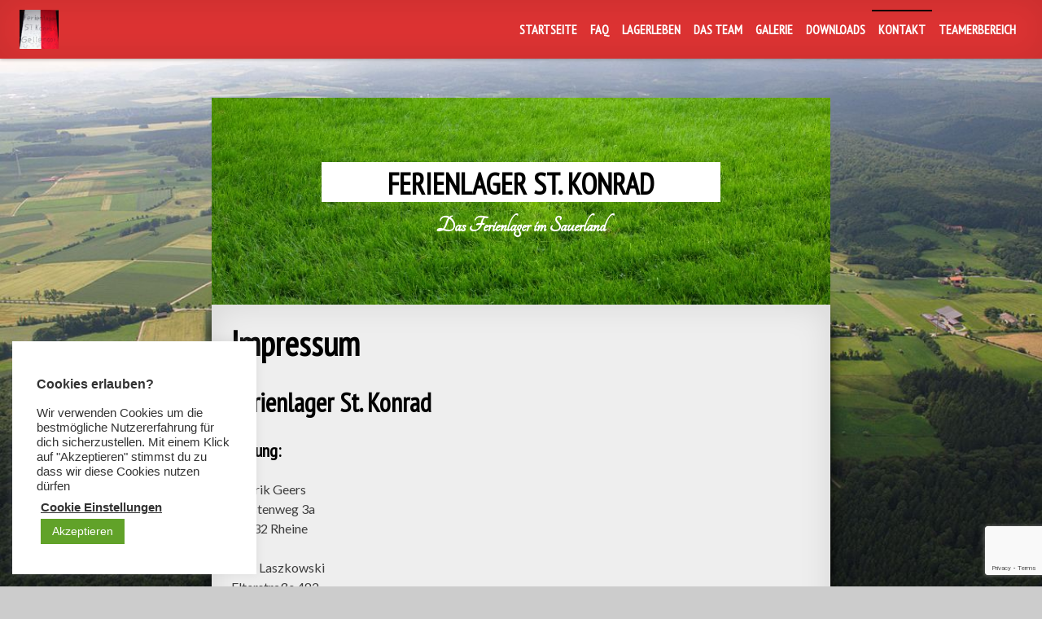

--- FILE ---
content_type: text/html; charset=utf-8
request_url: https://www.google.com/recaptcha/api2/anchor?ar=1&k=6LfwYIoUAAAAAEtCH2rJiHdQ4VUiSfNTJ6EQfWis&co=aHR0cHM6Ly9rb25yYWQtc2F1ZXJsYW5kbGFnZXIuZGU6NDQz&hl=en&v=PoyoqOPhxBO7pBk68S4YbpHZ&size=invisible&anchor-ms=20000&execute-ms=30000&cb=ww2pnd944lju
body_size: 48728
content:
<!DOCTYPE HTML><html dir="ltr" lang="en"><head><meta http-equiv="Content-Type" content="text/html; charset=UTF-8">
<meta http-equiv="X-UA-Compatible" content="IE=edge">
<title>reCAPTCHA</title>
<style type="text/css">
/* cyrillic-ext */
@font-face {
  font-family: 'Roboto';
  font-style: normal;
  font-weight: 400;
  font-stretch: 100%;
  src: url(//fonts.gstatic.com/s/roboto/v48/KFO7CnqEu92Fr1ME7kSn66aGLdTylUAMa3GUBHMdazTgWw.woff2) format('woff2');
  unicode-range: U+0460-052F, U+1C80-1C8A, U+20B4, U+2DE0-2DFF, U+A640-A69F, U+FE2E-FE2F;
}
/* cyrillic */
@font-face {
  font-family: 'Roboto';
  font-style: normal;
  font-weight: 400;
  font-stretch: 100%;
  src: url(//fonts.gstatic.com/s/roboto/v48/KFO7CnqEu92Fr1ME7kSn66aGLdTylUAMa3iUBHMdazTgWw.woff2) format('woff2');
  unicode-range: U+0301, U+0400-045F, U+0490-0491, U+04B0-04B1, U+2116;
}
/* greek-ext */
@font-face {
  font-family: 'Roboto';
  font-style: normal;
  font-weight: 400;
  font-stretch: 100%;
  src: url(//fonts.gstatic.com/s/roboto/v48/KFO7CnqEu92Fr1ME7kSn66aGLdTylUAMa3CUBHMdazTgWw.woff2) format('woff2');
  unicode-range: U+1F00-1FFF;
}
/* greek */
@font-face {
  font-family: 'Roboto';
  font-style: normal;
  font-weight: 400;
  font-stretch: 100%;
  src: url(//fonts.gstatic.com/s/roboto/v48/KFO7CnqEu92Fr1ME7kSn66aGLdTylUAMa3-UBHMdazTgWw.woff2) format('woff2');
  unicode-range: U+0370-0377, U+037A-037F, U+0384-038A, U+038C, U+038E-03A1, U+03A3-03FF;
}
/* math */
@font-face {
  font-family: 'Roboto';
  font-style: normal;
  font-weight: 400;
  font-stretch: 100%;
  src: url(//fonts.gstatic.com/s/roboto/v48/KFO7CnqEu92Fr1ME7kSn66aGLdTylUAMawCUBHMdazTgWw.woff2) format('woff2');
  unicode-range: U+0302-0303, U+0305, U+0307-0308, U+0310, U+0312, U+0315, U+031A, U+0326-0327, U+032C, U+032F-0330, U+0332-0333, U+0338, U+033A, U+0346, U+034D, U+0391-03A1, U+03A3-03A9, U+03B1-03C9, U+03D1, U+03D5-03D6, U+03F0-03F1, U+03F4-03F5, U+2016-2017, U+2034-2038, U+203C, U+2040, U+2043, U+2047, U+2050, U+2057, U+205F, U+2070-2071, U+2074-208E, U+2090-209C, U+20D0-20DC, U+20E1, U+20E5-20EF, U+2100-2112, U+2114-2115, U+2117-2121, U+2123-214F, U+2190, U+2192, U+2194-21AE, U+21B0-21E5, U+21F1-21F2, U+21F4-2211, U+2213-2214, U+2216-22FF, U+2308-230B, U+2310, U+2319, U+231C-2321, U+2336-237A, U+237C, U+2395, U+239B-23B7, U+23D0, U+23DC-23E1, U+2474-2475, U+25AF, U+25B3, U+25B7, U+25BD, U+25C1, U+25CA, U+25CC, U+25FB, U+266D-266F, U+27C0-27FF, U+2900-2AFF, U+2B0E-2B11, U+2B30-2B4C, U+2BFE, U+3030, U+FF5B, U+FF5D, U+1D400-1D7FF, U+1EE00-1EEFF;
}
/* symbols */
@font-face {
  font-family: 'Roboto';
  font-style: normal;
  font-weight: 400;
  font-stretch: 100%;
  src: url(//fonts.gstatic.com/s/roboto/v48/KFO7CnqEu92Fr1ME7kSn66aGLdTylUAMaxKUBHMdazTgWw.woff2) format('woff2');
  unicode-range: U+0001-000C, U+000E-001F, U+007F-009F, U+20DD-20E0, U+20E2-20E4, U+2150-218F, U+2190, U+2192, U+2194-2199, U+21AF, U+21E6-21F0, U+21F3, U+2218-2219, U+2299, U+22C4-22C6, U+2300-243F, U+2440-244A, U+2460-24FF, U+25A0-27BF, U+2800-28FF, U+2921-2922, U+2981, U+29BF, U+29EB, U+2B00-2BFF, U+4DC0-4DFF, U+FFF9-FFFB, U+10140-1018E, U+10190-1019C, U+101A0, U+101D0-101FD, U+102E0-102FB, U+10E60-10E7E, U+1D2C0-1D2D3, U+1D2E0-1D37F, U+1F000-1F0FF, U+1F100-1F1AD, U+1F1E6-1F1FF, U+1F30D-1F30F, U+1F315, U+1F31C, U+1F31E, U+1F320-1F32C, U+1F336, U+1F378, U+1F37D, U+1F382, U+1F393-1F39F, U+1F3A7-1F3A8, U+1F3AC-1F3AF, U+1F3C2, U+1F3C4-1F3C6, U+1F3CA-1F3CE, U+1F3D4-1F3E0, U+1F3ED, U+1F3F1-1F3F3, U+1F3F5-1F3F7, U+1F408, U+1F415, U+1F41F, U+1F426, U+1F43F, U+1F441-1F442, U+1F444, U+1F446-1F449, U+1F44C-1F44E, U+1F453, U+1F46A, U+1F47D, U+1F4A3, U+1F4B0, U+1F4B3, U+1F4B9, U+1F4BB, U+1F4BF, U+1F4C8-1F4CB, U+1F4D6, U+1F4DA, U+1F4DF, U+1F4E3-1F4E6, U+1F4EA-1F4ED, U+1F4F7, U+1F4F9-1F4FB, U+1F4FD-1F4FE, U+1F503, U+1F507-1F50B, U+1F50D, U+1F512-1F513, U+1F53E-1F54A, U+1F54F-1F5FA, U+1F610, U+1F650-1F67F, U+1F687, U+1F68D, U+1F691, U+1F694, U+1F698, U+1F6AD, U+1F6B2, U+1F6B9-1F6BA, U+1F6BC, U+1F6C6-1F6CF, U+1F6D3-1F6D7, U+1F6E0-1F6EA, U+1F6F0-1F6F3, U+1F6F7-1F6FC, U+1F700-1F7FF, U+1F800-1F80B, U+1F810-1F847, U+1F850-1F859, U+1F860-1F887, U+1F890-1F8AD, U+1F8B0-1F8BB, U+1F8C0-1F8C1, U+1F900-1F90B, U+1F93B, U+1F946, U+1F984, U+1F996, U+1F9E9, U+1FA00-1FA6F, U+1FA70-1FA7C, U+1FA80-1FA89, U+1FA8F-1FAC6, U+1FACE-1FADC, U+1FADF-1FAE9, U+1FAF0-1FAF8, U+1FB00-1FBFF;
}
/* vietnamese */
@font-face {
  font-family: 'Roboto';
  font-style: normal;
  font-weight: 400;
  font-stretch: 100%;
  src: url(//fonts.gstatic.com/s/roboto/v48/KFO7CnqEu92Fr1ME7kSn66aGLdTylUAMa3OUBHMdazTgWw.woff2) format('woff2');
  unicode-range: U+0102-0103, U+0110-0111, U+0128-0129, U+0168-0169, U+01A0-01A1, U+01AF-01B0, U+0300-0301, U+0303-0304, U+0308-0309, U+0323, U+0329, U+1EA0-1EF9, U+20AB;
}
/* latin-ext */
@font-face {
  font-family: 'Roboto';
  font-style: normal;
  font-weight: 400;
  font-stretch: 100%;
  src: url(//fonts.gstatic.com/s/roboto/v48/KFO7CnqEu92Fr1ME7kSn66aGLdTylUAMa3KUBHMdazTgWw.woff2) format('woff2');
  unicode-range: U+0100-02BA, U+02BD-02C5, U+02C7-02CC, U+02CE-02D7, U+02DD-02FF, U+0304, U+0308, U+0329, U+1D00-1DBF, U+1E00-1E9F, U+1EF2-1EFF, U+2020, U+20A0-20AB, U+20AD-20C0, U+2113, U+2C60-2C7F, U+A720-A7FF;
}
/* latin */
@font-face {
  font-family: 'Roboto';
  font-style: normal;
  font-weight: 400;
  font-stretch: 100%;
  src: url(//fonts.gstatic.com/s/roboto/v48/KFO7CnqEu92Fr1ME7kSn66aGLdTylUAMa3yUBHMdazQ.woff2) format('woff2');
  unicode-range: U+0000-00FF, U+0131, U+0152-0153, U+02BB-02BC, U+02C6, U+02DA, U+02DC, U+0304, U+0308, U+0329, U+2000-206F, U+20AC, U+2122, U+2191, U+2193, U+2212, U+2215, U+FEFF, U+FFFD;
}
/* cyrillic-ext */
@font-face {
  font-family: 'Roboto';
  font-style: normal;
  font-weight: 500;
  font-stretch: 100%;
  src: url(//fonts.gstatic.com/s/roboto/v48/KFO7CnqEu92Fr1ME7kSn66aGLdTylUAMa3GUBHMdazTgWw.woff2) format('woff2');
  unicode-range: U+0460-052F, U+1C80-1C8A, U+20B4, U+2DE0-2DFF, U+A640-A69F, U+FE2E-FE2F;
}
/* cyrillic */
@font-face {
  font-family: 'Roboto';
  font-style: normal;
  font-weight: 500;
  font-stretch: 100%;
  src: url(//fonts.gstatic.com/s/roboto/v48/KFO7CnqEu92Fr1ME7kSn66aGLdTylUAMa3iUBHMdazTgWw.woff2) format('woff2');
  unicode-range: U+0301, U+0400-045F, U+0490-0491, U+04B0-04B1, U+2116;
}
/* greek-ext */
@font-face {
  font-family: 'Roboto';
  font-style: normal;
  font-weight: 500;
  font-stretch: 100%;
  src: url(//fonts.gstatic.com/s/roboto/v48/KFO7CnqEu92Fr1ME7kSn66aGLdTylUAMa3CUBHMdazTgWw.woff2) format('woff2');
  unicode-range: U+1F00-1FFF;
}
/* greek */
@font-face {
  font-family: 'Roboto';
  font-style: normal;
  font-weight: 500;
  font-stretch: 100%;
  src: url(//fonts.gstatic.com/s/roboto/v48/KFO7CnqEu92Fr1ME7kSn66aGLdTylUAMa3-UBHMdazTgWw.woff2) format('woff2');
  unicode-range: U+0370-0377, U+037A-037F, U+0384-038A, U+038C, U+038E-03A1, U+03A3-03FF;
}
/* math */
@font-face {
  font-family: 'Roboto';
  font-style: normal;
  font-weight: 500;
  font-stretch: 100%;
  src: url(//fonts.gstatic.com/s/roboto/v48/KFO7CnqEu92Fr1ME7kSn66aGLdTylUAMawCUBHMdazTgWw.woff2) format('woff2');
  unicode-range: U+0302-0303, U+0305, U+0307-0308, U+0310, U+0312, U+0315, U+031A, U+0326-0327, U+032C, U+032F-0330, U+0332-0333, U+0338, U+033A, U+0346, U+034D, U+0391-03A1, U+03A3-03A9, U+03B1-03C9, U+03D1, U+03D5-03D6, U+03F0-03F1, U+03F4-03F5, U+2016-2017, U+2034-2038, U+203C, U+2040, U+2043, U+2047, U+2050, U+2057, U+205F, U+2070-2071, U+2074-208E, U+2090-209C, U+20D0-20DC, U+20E1, U+20E5-20EF, U+2100-2112, U+2114-2115, U+2117-2121, U+2123-214F, U+2190, U+2192, U+2194-21AE, U+21B0-21E5, U+21F1-21F2, U+21F4-2211, U+2213-2214, U+2216-22FF, U+2308-230B, U+2310, U+2319, U+231C-2321, U+2336-237A, U+237C, U+2395, U+239B-23B7, U+23D0, U+23DC-23E1, U+2474-2475, U+25AF, U+25B3, U+25B7, U+25BD, U+25C1, U+25CA, U+25CC, U+25FB, U+266D-266F, U+27C0-27FF, U+2900-2AFF, U+2B0E-2B11, U+2B30-2B4C, U+2BFE, U+3030, U+FF5B, U+FF5D, U+1D400-1D7FF, U+1EE00-1EEFF;
}
/* symbols */
@font-face {
  font-family: 'Roboto';
  font-style: normal;
  font-weight: 500;
  font-stretch: 100%;
  src: url(//fonts.gstatic.com/s/roboto/v48/KFO7CnqEu92Fr1ME7kSn66aGLdTylUAMaxKUBHMdazTgWw.woff2) format('woff2');
  unicode-range: U+0001-000C, U+000E-001F, U+007F-009F, U+20DD-20E0, U+20E2-20E4, U+2150-218F, U+2190, U+2192, U+2194-2199, U+21AF, U+21E6-21F0, U+21F3, U+2218-2219, U+2299, U+22C4-22C6, U+2300-243F, U+2440-244A, U+2460-24FF, U+25A0-27BF, U+2800-28FF, U+2921-2922, U+2981, U+29BF, U+29EB, U+2B00-2BFF, U+4DC0-4DFF, U+FFF9-FFFB, U+10140-1018E, U+10190-1019C, U+101A0, U+101D0-101FD, U+102E0-102FB, U+10E60-10E7E, U+1D2C0-1D2D3, U+1D2E0-1D37F, U+1F000-1F0FF, U+1F100-1F1AD, U+1F1E6-1F1FF, U+1F30D-1F30F, U+1F315, U+1F31C, U+1F31E, U+1F320-1F32C, U+1F336, U+1F378, U+1F37D, U+1F382, U+1F393-1F39F, U+1F3A7-1F3A8, U+1F3AC-1F3AF, U+1F3C2, U+1F3C4-1F3C6, U+1F3CA-1F3CE, U+1F3D4-1F3E0, U+1F3ED, U+1F3F1-1F3F3, U+1F3F5-1F3F7, U+1F408, U+1F415, U+1F41F, U+1F426, U+1F43F, U+1F441-1F442, U+1F444, U+1F446-1F449, U+1F44C-1F44E, U+1F453, U+1F46A, U+1F47D, U+1F4A3, U+1F4B0, U+1F4B3, U+1F4B9, U+1F4BB, U+1F4BF, U+1F4C8-1F4CB, U+1F4D6, U+1F4DA, U+1F4DF, U+1F4E3-1F4E6, U+1F4EA-1F4ED, U+1F4F7, U+1F4F9-1F4FB, U+1F4FD-1F4FE, U+1F503, U+1F507-1F50B, U+1F50D, U+1F512-1F513, U+1F53E-1F54A, U+1F54F-1F5FA, U+1F610, U+1F650-1F67F, U+1F687, U+1F68D, U+1F691, U+1F694, U+1F698, U+1F6AD, U+1F6B2, U+1F6B9-1F6BA, U+1F6BC, U+1F6C6-1F6CF, U+1F6D3-1F6D7, U+1F6E0-1F6EA, U+1F6F0-1F6F3, U+1F6F7-1F6FC, U+1F700-1F7FF, U+1F800-1F80B, U+1F810-1F847, U+1F850-1F859, U+1F860-1F887, U+1F890-1F8AD, U+1F8B0-1F8BB, U+1F8C0-1F8C1, U+1F900-1F90B, U+1F93B, U+1F946, U+1F984, U+1F996, U+1F9E9, U+1FA00-1FA6F, U+1FA70-1FA7C, U+1FA80-1FA89, U+1FA8F-1FAC6, U+1FACE-1FADC, U+1FADF-1FAE9, U+1FAF0-1FAF8, U+1FB00-1FBFF;
}
/* vietnamese */
@font-face {
  font-family: 'Roboto';
  font-style: normal;
  font-weight: 500;
  font-stretch: 100%;
  src: url(//fonts.gstatic.com/s/roboto/v48/KFO7CnqEu92Fr1ME7kSn66aGLdTylUAMa3OUBHMdazTgWw.woff2) format('woff2');
  unicode-range: U+0102-0103, U+0110-0111, U+0128-0129, U+0168-0169, U+01A0-01A1, U+01AF-01B0, U+0300-0301, U+0303-0304, U+0308-0309, U+0323, U+0329, U+1EA0-1EF9, U+20AB;
}
/* latin-ext */
@font-face {
  font-family: 'Roboto';
  font-style: normal;
  font-weight: 500;
  font-stretch: 100%;
  src: url(//fonts.gstatic.com/s/roboto/v48/KFO7CnqEu92Fr1ME7kSn66aGLdTylUAMa3KUBHMdazTgWw.woff2) format('woff2');
  unicode-range: U+0100-02BA, U+02BD-02C5, U+02C7-02CC, U+02CE-02D7, U+02DD-02FF, U+0304, U+0308, U+0329, U+1D00-1DBF, U+1E00-1E9F, U+1EF2-1EFF, U+2020, U+20A0-20AB, U+20AD-20C0, U+2113, U+2C60-2C7F, U+A720-A7FF;
}
/* latin */
@font-face {
  font-family: 'Roboto';
  font-style: normal;
  font-weight: 500;
  font-stretch: 100%;
  src: url(//fonts.gstatic.com/s/roboto/v48/KFO7CnqEu92Fr1ME7kSn66aGLdTylUAMa3yUBHMdazQ.woff2) format('woff2');
  unicode-range: U+0000-00FF, U+0131, U+0152-0153, U+02BB-02BC, U+02C6, U+02DA, U+02DC, U+0304, U+0308, U+0329, U+2000-206F, U+20AC, U+2122, U+2191, U+2193, U+2212, U+2215, U+FEFF, U+FFFD;
}
/* cyrillic-ext */
@font-face {
  font-family: 'Roboto';
  font-style: normal;
  font-weight: 900;
  font-stretch: 100%;
  src: url(//fonts.gstatic.com/s/roboto/v48/KFO7CnqEu92Fr1ME7kSn66aGLdTylUAMa3GUBHMdazTgWw.woff2) format('woff2');
  unicode-range: U+0460-052F, U+1C80-1C8A, U+20B4, U+2DE0-2DFF, U+A640-A69F, U+FE2E-FE2F;
}
/* cyrillic */
@font-face {
  font-family: 'Roboto';
  font-style: normal;
  font-weight: 900;
  font-stretch: 100%;
  src: url(//fonts.gstatic.com/s/roboto/v48/KFO7CnqEu92Fr1ME7kSn66aGLdTylUAMa3iUBHMdazTgWw.woff2) format('woff2');
  unicode-range: U+0301, U+0400-045F, U+0490-0491, U+04B0-04B1, U+2116;
}
/* greek-ext */
@font-face {
  font-family: 'Roboto';
  font-style: normal;
  font-weight: 900;
  font-stretch: 100%;
  src: url(//fonts.gstatic.com/s/roboto/v48/KFO7CnqEu92Fr1ME7kSn66aGLdTylUAMa3CUBHMdazTgWw.woff2) format('woff2');
  unicode-range: U+1F00-1FFF;
}
/* greek */
@font-face {
  font-family: 'Roboto';
  font-style: normal;
  font-weight: 900;
  font-stretch: 100%;
  src: url(//fonts.gstatic.com/s/roboto/v48/KFO7CnqEu92Fr1ME7kSn66aGLdTylUAMa3-UBHMdazTgWw.woff2) format('woff2');
  unicode-range: U+0370-0377, U+037A-037F, U+0384-038A, U+038C, U+038E-03A1, U+03A3-03FF;
}
/* math */
@font-face {
  font-family: 'Roboto';
  font-style: normal;
  font-weight: 900;
  font-stretch: 100%;
  src: url(//fonts.gstatic.com/s/roboto/v48/KFO7CnqEu92Fr1ME7kSn66aGLdTylUAMawCUBHMdazTgWw.woff2) format('woff2');
  unicode-range: U+0302-0303, U+0305, U+0307-0308, U+0310, U+0312, U+0315, U+031A, U+0326-0327, U+032C, U+032F-0330, U+0332-0333, U+0338, U+033A, U+0346, U+034D, U+0391-03A1, U+03A3-03A9, U+03B1-03C9, U+03D1, U+03D5-03D6, U+03F0-03F1, U+03F4-03F5, U+2016-2017, U+2034-2038, U+203C, U+2040, U+2043, U+2047, U+2050, U+2057, U+205F, U+2070-2071, U+2074-208E, U+2090-209C, U+20D0-20DC, U+20E1, U+20E5-20EF, U+2100-2112, U+2114-2115, U+2117-2121, U+2123-214F, U+2190, U+2192, U+2194-21AE, U+21B0-21E5, U+21F1-21F2, U+21F4-2211, U+2213-2214, U+2216-22FF, U+2308-230B, U+2310, U+2319, U+231C-2321, U+2336-237A, U+237C, U+2395, U+239B-23B7, U+23D0, U+23DC-23E1, U+2474-2475, U+25AF, U+25B3, U+25B7, U+25BD, U+25C1, U+25CA, U+25CC, U+25FB, U+266D-266F, U+27C0-27FF, U+2900-2AFF, U+2B0E-2B11, U+2B30-2B4C, U+2BFE, U+3030, U+FF5B, U+FF5D, U+1D400-1D7FF, U+1EE00-1EEFF;
}
/* symbols */
@font-face {
  font-family: 'Roboto';
  font-style: normal;
  font-weight: 900;
  font-stretch: 100%;
  src: url(//fonts.gstatic.com/s/roboto/v48/KFO7CnqEu92Fr1ME7kSn66aGLdTylUAMaxKUBHMdazTgWw.woff2) format('woff2');
  unicode-range: U+0001-000C, U+000E-001F, U+007F-009F, U+20DD-20E0, U+20E2-20E4, U+2150-218F, U+2190, U+2192, U+2194-2199, U+21AF, U+21E6-21F0, U+21F3, U+2218-2219, U+2299, U+22C4-22C6, U+2300-243F, U+2440-244A, U+2460-24FF, U+25A0-27BF, U+2800-28FF, U+2921-2922, U+2981, U+29BF, U+29EB, U+2B00-2BFF, U+4DC0-4DFF, U+FFF9-FFFB, U+10140-1018E, U+10190-1019C, U+101A0, U+101D0-101FD, U+102E0-102FB, U+10E60-10E7E, U+1D2C0-1D2D3, U+1D2E0-1D37F, U+1F000-1F0FF, U+1F100-1F1AD, U+1F1E6-1F1FF, U+1F30D-1F30F, U+1F315, U+1F31C, U+1F31E, U+1F320-1F32C, U+1F336, U+1F378, U+1F37D, U+1F382, U+1F393-1F39F, U+1F3A7-1F3A8, U+1F3AC-1F3AF, U+1F3C2, U+1F3C4-1F3C6, U+1F3CA-1F3CE, U+1F3D4-1F3E0, U+1F3ED, U+1F3F1-1F3F3, U+1F3F5-1F3F7, U+1F408, U+1F415, U+1F41F, U+1F426, U+1F43F, U+1F441-1F442, U+1F444, U+1F446-1F449, U+1F44C-1F44E, U+1F453, U+1F46A, U+1F47D, U+1F4A3, U+1F4B0, U+1F4B3, U+1F4B9, U+1F4BB, U+1F4BF, U+1F4C8-1F4CB, U+1F4D6, U+1F4DA, U+1F4DF, U+1F4E3-1F4E6, U+1F4EA-1F4ED, U+1F4F7, U+1F4F9-1F4FB, U+1F4FD-1F4FE, U+1F503, U+1F507-1F50B, U+1F50D, U+1F512-1F513, U+1F53E-1F54A, U+1F54F-1F5FA, U+1F610, U+1F650-1F67F, U+1F687, U+1F68D, U+1F691, U+1F694, U+1F698, U+1F6AD, U+1F6B2, U+1F6B9-1F6BA, U+1F6BC, U+1F6C6-1F6CF, U+1F6D3-1F6D7, U+1F6E0-1F6EA, U+1F6F0-1F6F3, U+1F6F7-1F6FC, U+1F700-1F7FF, U+1F800-1F80B, U+1F810-1F847, U+1F850-1F859, U+1F860-1F887, U+1F890-1F8AD, U+1F8B0-1F8BB, U+1F8C0-1F8C1, U+1F900-1F90B, U+1F93B, U+1F946, U+1F984, U+1F996, U+1F9E9, U+1FA00-1FA6F, U+1FA70-1FA7C, U+1FA80-1FA89, U+1FA8F-1FAC6, U+1FACE-1FADC, U+1FADF-1FAE9, U+1FAF0-1FAF8, U+1FB00-1FBFF;
}
/* vietnamese */
@font-face {
  font-family: 'Roboto';
  font-style: normal;
  font-weight: 900;
  font-stretch: 100%;
  src: url(//fonts.gstatic.com/s/roboto/v48/KFO7CnqEu92Fr1ME7kSn66aGLdTylUAMa3OUBHMdazTgWw.woff2) format('woff2');
  unicode-range: U+0102-0103, U+0110-0111, U+0128-0129, U+0168-0169, U+01A0-01A1, U+01AF-01B0, U+0300-0301, U+0303-0304, U+0308-0309, U+0323, U+0329, U+1EA0-1EF9, U+20AB;
}
/* latin-ext */
@font-face {
  font-family: 'Roboto';
  font-style: normal;
  font-weight: 900;
  font-stretch: 100%;
  src: url(//fonts.gstatic.com/s/roboto/v48/KFO7CnqEu92Fr1ME7kSn66aGLdTylUAMa3KUBHMdazTgWw.woff2) format('woff2');
  unicode-range: U+0100-02BA, U+02BD-02C5, U+02C7-02CC, U+02CE-02D7, U+02DD-02FF, U+0304, U+0308, U+0329, U+1D00-1DBF, U+1E00-1E9F, U+1EF2-1EFF, U+2020, U+20A0-20AB, U+20AD-20C0, U+2113, U+2C60-2C7F, U+A720-A7FF;
}
/* latin */
@font-face {
  font-family: 'Roboto';
  font-style: normal;
  font-weight: 900;
  font-stretch: 100%;
  src: url(//fonts.gstatic.com/s/roboto/v48/KFO7CnqEu92Fr1ME7kSn66aGLdTylUAMa3yUBHMdazQ.woff2) format('woff2');
  unicode-range: U+0000-00FF, U+0131, U+0152-0153, U+02BB-02BC, U+02C6, U+02DA, U+02DC, U+0304, U+0308, U+0329, U+2000-206F, U+20AC, U+2122, U+2191, U+2193, U+2212, U+2215, U+FEFF, U+FFFD;
}

</style>
<link rel="stylesheet" type="text/css" href="https://www.gstatic.com/recaptcha/releases/PoyoqOPhxBO7pBk68S4YbpHZ/styles__ltr.css">
<script nonce="o3xoAMFca8sfEa75B3J41w" type="text/javascript">window['__recaptcha_api'] = 'https://www.google.com/recaptcha/api2/';</script>
<script type="text/javascript" src="https://www.gstatic.com/recaptcha/releases/PoyoqOPhxBO7pBk68S4YbpHZ/recaptcha__en.js" nonce="o3xoAMFca8sfEa75B3J41w">
      
    </script></head>
<body><div id="rc-anchor-alert" class="rc-anchor-alert"></div>
<input type="hidden" id="recaptcha-token" value="[base64]">
<script type="text/javascript" nonce="o3xoAMFca8sfEa75B3J41w">
      recaptcha.anchor.Main.init("[\x22ainput\x22,[\x22bgdata\x22,\x22\x22,\[base64]/[base64]/UltIKytdPWE6KGE8MjA0OD9SW0grK109YT4+NnwxOTI6KChhJjY0NTEyKT09NTUyOTYmJnErMTxoLmxlbmd0aCYmKGguY2hhckNvZGVBdChxKzEpJjY0NTEyKT09NTYzMjA/[base64]/MjU1OlI/[base64]/[base64]/[base64]/[base64]/[base64]/[base64]/[base64]/[base64]/[base64]/[base64]\x22,\[base64]\\u003d\x22,\x22wrFgw5VJw6YOw4o8Lw3CihnDokEGw5TCuCBCC8OxwpEgwp5UGMKbw6zCrcOYPsK9wrrDgg3CmgnCtjbDlsKYOyUuwq9bWXINwoTDonoSMhvCk8K9AcKXNX/DhsOER8OAQsKmQ37DliXCrMODTUsmXcOAc8KRwpTDoX/Ds0snwqrDhMOoR8Ohw53Co2PDicODw63DvsKALsOBwqvDoRRyw6pyI8KNw5nDmXdVc23DiA1Nw6/CjsKsfMO1w5zDocKQCMK0w4lxTMOhUcKQIcK7HlYgwpldwqF+woRdwpnDhmRowqZRQVrCvkwzwqfDisOUGSYlf3FRSSLDhMOPwpnDoj5Hw6kgHy5JAnBbwpk9W2M4IU06Ck/ChA1Tw6nDpxHCjcKrw53CmVZ7LnsowpDDiFzCnsOrw6Zkw7xdw7XDrcKKwoMvZSjCh8K3woclwoRnwp3CmcKGw4rDp29Xew1ww6xVKGAhVCDDj8KuwrtIW3dGdlk/wq3CtGTDt2zDohrCuC/Di8KdXjoow7HDug1Xw7/Ci8OIAQ/Dm8OHecKLwpJnZ8KYw7RFPCTDsH7Ds1bDlEpnwplhw7cdZcKxw6kbwpBBIj5iw7XCphPDqEU/[base64]/DgVDCu8K3eEoVGAbDvsKtF8OIwpHDh8KSZC/CjQXDsU5Gw7LChsOKw7YXwrPCmVTDq3LDuQ9ZR182E8KeacOPVsOnw4IewrEJFxrDrGcQw5dvB1fDoMO9wpRJbMK3wockWVtGwpdFw4Y6b8O8fRjDo28sfMO0BBAZVMKgwqgcw5bDksOCWwrDoRzDkSHCv8O5MwrCrsOuw6vDtX/CnsOjwrzDiwtYw7/CrMOmMRRYwqI8w4cBHR/DmExLMcO5wqh8wp/DhT91woNXacORQMKVwpLCkcKRwrbCg2sswo9BwrvCgMOKwozDrW7DkcOcCMKlwpnCizJCGWciHgPCo8K1wolMw6pEwqEICMKdLMKbwpjDuAXCrDwRw7xsBX/DqcKwwqtceHp3PcKFwpkGZ8OXRHV9w7AnwoNhCxzChMORw4/Ci8OkKQxiw5TDkcKOwqnDsRLDnFrDm2/CscOAw55Ew6wfw7/DoRjCiiIdwr8NeDDDmMKTLQDDsMKWMgPCv8OFesKAWS/DisKww7HCjn0nI8OYw5jCvw8Mw7YCwo3DpjQWw7saSSVcXcOIwq92w7YBw51uJUhXw4wewrh+Zk4II8OSw7rDlFhIw6x7VxcSSk7Dk8KFw5V4XcOGJ8OvJ8O0HsK/[base64]/[base64]/[base64]/CtFTCpcKDHl57ZsOxNcKVdGl4fk/CqMOGVMKKw7QPEsK6wp1MwrB+woZpXMKlwqrCnsO3woAwEMKhSsOJRTHDqMKiwovDscK6wrHCjmNrPsKRwoTClGIxw6HDgcOBIcOxw47CosOjcCFxwofChxUfwobCpcKUQls9fcOebBHDl8OQwrPDkilnHsK/J0PDlMKMWDwgbcOYaUVcw4TCn0k3wpxzIHvDvcKkwojDlsOnw57DlcOIXsO0wpLClMK8QsO1w7/DhcK9wpfDhHAtE8OwwqXDrsONw6oCHxYWRsOpw6/DrCxvw5p3w5bDpmtSwofDpU7Cs8KJw5nDvcOtwrLClsKZfcOjL8KLQcOZwqhPwowzw6dSw6zDisOtw68eJsKYZUrCriLCoxrDrcK/wpbCp3bCp8KZdC5odAzClQrDpsOdLsKTR3/[base64]/wrDCpjrCpcOEwpQ8w6fDjn7DiXJCaA46CmfCl8K5woVfHsOBw58Kwp4nwppYd8Kbw4/DgcOaNRhlE8ONwpVGw7DCgihZK8O4RWTCusKoHcKERMOww55hw49gXMO2ecKXPMOPwoXDpsKvw4nCjMOIFCzCgMOEwq0hw6LDpURTwoNewp7DjzxZwr/CiWd7woLDlMOXESEmBMKBw7dgKEPDhwrCgMKpwolgwrLDp2LCscOMwoVXalskwpkewrjCqMK5RsO7wqvDpMKmw5Elw5nCgcOCwqQUKMKlwoMKw4rCgS4JF1spw5DDlSQ8w77Ci8KaGMOJwosYN8OaaMK9wrMOwqTDi8K/wofDoyXDowjDgyvCjQ/CusOPcVXCrMO3w5NgOFrCggHDnkTDiS/CkBgFw7XDosOgBV8Dw5IFw5bDj8OFw4sXDsK/e8Kdw4pIwqN7cMKCw43CqMOzw5BNcMOPezfCm2zDlcKACw/[base64]/[base64]/GV7CtBJywqEAw6x5FcKjL3xLQgnCssK0fwFMB3J+wq0zwpnCpiPCh1Vjwq8cKMOSRcOIwrBOSsOUPWkCwqXCocKtdsOYwq7DpGdSR8KLw67CtMOdZCvDtMOWGsODw6zDsMKSe8OqUMOgw5nDiHMuwpEuw6jDhjxiSMKDFA1Aw5TDqTbCgcOZIcOmRMOhw5/ChsOSS8KowpbDr8OowpBuJkwFwprCrcKNw6kOSsOZdsKfwrVbecKRwrdyw7rDpcOxfMOVw7LDqcK+AmbDuQDDpsOSw5/Cs8KzNmN/N8ONeMOOwoAfwqAjIGg8LhR8wqnCs0/[base64]/DtF7CnThHwrfClCbCh8OqPEAqPkXChSXDs8KpwrrCscKVR2/[base64]/CimkMZAILcA3DlMKswq/CkH0DbsOHOMOewqrDgsOXLsOQw5Q5OMORwpsQwq9vwr3CjsKJBMK5wpfDq8KXLMOBw5LDoMOUw4DCqX7DjzNMw4tmE8K7wqDCmMKKQsK+w77DnsOlKzYmw6XDrsO9BMKvWMKow68Lb8OJIMKMw4tiWMKDRhZwwp/CrMOrNzA2L8KWwovDpjhDSnbCqsKRBMOqaDUMY0TDpMKFKztIT2kRMMOgA13DuMK/cMKXM8KAwqXCmsOBKDfClnIxw7nDlsOgw6vClcOKGSPDj3LDqcOXwqQBZi/[base64]/w6kLw55hCE0Fw7/DjAxkwoQywrbCgDo7w4jCr8OvwoHDuxN9dH8hYgLDiMOKHD9Aw5pedMKUw45XRsKUcsK8w6XCpyfDk8OAwr7Csyd2wp7DoT7Ck8K1OMOyw5rCjhNow4V/BcOVw4dNJWHDvU1NccORw43CqMOkw5zCtV1Vwqgmeg7DqRXDqm3DmMOCQhYyw6PDlMOMw63DoMOfwrPCpcO3DTDChcKXwpvDklgRw7/CpVHDicKoVcK1wqfDiMKIRz/Dl2nCpcKjSsKYwoPCuyBSwqbCu8Oyw7NUXMKBE17DrcKjZFNtw5vCsRZbd8OZwrtfSsKnw7ZNwrQ2w7kDw7QJUsKgwrXCvMKuw6nCgcKpMR7DnVzDrBLChwVTw7PCigd/OsKCwoRJPsK9Qj56CRQVV8OPwrbDp8Olw7LCscKgCcOAO24uFMKjbGgPwrvCmsOLw5/CvsKmw7ILw55OKsKbwpfCiR/DhEkMw7oEw7kXw7jCvx4OUkxnwowGwrPCicK+Q3AKTsOEw6g8AU5Zwqh+w5otClYhwqbCq1HDtBc9SMKRNxTCtcOkLUN/[base64]/ClMKyw5PCvcOowqDCqsKPEsOyXMK1wovDn1x0w6/[base64]/w5R+FcOodwhGP8OIw7fDrMKdwpZ3d0bDmsO3w6rCpm7Dlz/DgWo+H8OUS8OHwqjClsObwprDkAPDqMKTSMK0NxjDoMK8wrYKWDnDrg3Ds8OJYRJvw7Fdw7p3w7BAw7XDpcOVfcOow47DkcOzUiE0wqIkw7cEbcOUD1Zjw4pewrbCnsONcihoL8Olwp/[base64]/DusOYw4XCncKew7LCisKMw4fCncOSw5fDvjdBUWtIXcK8wrIefHrCqXrDoCHCp8KjTMK+wqcPIMKcV8KPDsKYYng1d8O4OgxvMQXDhnnDhBxDFcONw5LCqsOIw5AYPGLDrntnwqbDnh/DhFhxwoDChcK3HjbCnlbCiMO2FFXDvFrCn8OBOsOZbsKKw7PDi8ODwp0Vw7bCgcOrXhzDqyDCnW/Cv3dHw6LCh0YbVi8SWMODOsKHw7HCrcOZBcO+wotFCMOSwrrDtsKww6XDpMK2wqLCqBrCohrCsUh8YUnDnynCgS/CosOmcMKGVmQaBmjCscO9NW3DiMOgwqHDnMO9XAU2wrvDuwHDjsKkw5ZFw4Q2BMK3AcKhScKwIXTDhRjCvMKpIUxvwrR/wp9Fw4bDvVEkPVEXA8Kow6RLf3LDn8KkdMOlO8Kvw5Icw6XCtgfDmXfCjxnDtsKzD8K+WGprEB9+W8K6BcObKcO8Pkkcw47Csi3DgsOXR8KTwpnCkMOFwo9JVMKMwoLCoybChMKTwoHCohFpwrtEw6vChsKdw57ClW/DuwAowqjCs8KNwoExwpPDrm4ywpTCmi9BAsOJb8Ovw4kyw59Qw7zCisOZHwEDw5JSw7DCo2HDrk7DmknCmUA9w59gTsKPR33DrCkZcXgWGsKTw5jCk01Ow53DlsK4w5nDoEAEIkcVwr/CsXzCjgYpQC4cSMKVw5wLbcOhw5TDlCMmK8OOwrnCh8K4dsKVJcOawp5YR8OCATAWYMOuw7XCq8KgwoNEw5kZZWDCmzfCvMKFw7TDqsKlNQxDZSArCEXCkw3CjWzDsBZAw5fCuDjCh3XClcKAw4JBwoFbATxLYcOqw6DDuR4OwpHCuhdAwrfCtlYEw5hXw4x/w6oYwo3Cp8ODAMOBwrlYe15tw5DDulDCisKdd3ZtwqXCuQ45O8KNCiMjPDJoN8OxwpbCssKIYcKsw4vDmjnDqwjCpjQDw5TCqS7DqUfDvsOcUFY8wqfDhz3DkmbCkMKBTHYVdsKzw5R5IQ/ClsKEw4bCi8OQX8K3wp8oShokUQ7ChjvDmMOCOsKfNUDCgm1bXMKowpZ3w4RWwojCn8Ovwp/CrsKcI8OqPTLDk8OhwofChnxnwrIWFsKaw7x3cMOqMxTDknvCpSIfIcOmUnTDtcOtwpbCg27DlxzCicKXc3F/wpzCoSLCpmLDtycyJ8ORGsOZJl3Cp8KnwqLDosKXYDTChS8WKsOPM8OlwrFhw67Ct8KAL8Khw4jDly7DuCPClXcDcsKgVX0Kw4zDhl5mZ8OowojCiHzDrgJIwq1owpAmCEnCrknDpkrDhSjDtl/CnzvCtMKtwrwbw4MHw5PCqWJewrpSwrrCsSLCmMKew5XDusOZYcOtwqU9KxhswpbCgsOcw4MVw5bCsMK3PXDDrhTDvVHCrsODRcO7w4ZTw5pSwpNzw6Mhwpgew6jDmcOxaMOiwoLCn8KjScKIFMKWC8K/I8OBw6LCsXwaw4w4wr4wwqHDiSfDp1/DhVHDjUTDlhrCn2o5e2QhwrHCpDfDvMKFCxY+KwfCq8KMEiHDtxnDuxfCp8K/w5DDr8OVBHbDhB0Ow7M5w6Rtwq5/wqxlaMKjLHddLlLCjMKkw4hlw7IiEsKNwoBBw6TDsFvCncKue8Knw53CnsOwOcK6wozCsMO8TsORTsKmwpLDg8OnwrNiw4IYwqvDomx+wrjCmRDDhsKDwpd6w6/Dn8OnfXHCksOvNCrCmF3CqMOMMAbClMOLw7/CrkEQwpwvw7pEEMKLEll/[base64]/DtsOyw4UyOxDDoRBZwoIfwrYTHnnCscK1w657cW/CsMKPEy7Cg0xLwqbCmHjDsBHDpxUjwoXDiBvDpEdEDmZzw5fCkiLCkMONdA5Kb8OKAGvCrMOiw6vCtWzCgsKoRjdfw7EVwoJVVwjClS/DkcOSw48kw7TCuiHDmltcw6LCgy97OF46wrwDwpzDhMOBw4kGwoRxX8O9KUwUEiRmRE/CscKhw4YZwqk7w5TDgsK0PcKYS8ONMH3DoTLDrsOLTV4MSGwNw7JICz3DjMKmfcKiwojDkVTCkcK1wpLDj8KQwpnDmCHCnMO2ClHDicKIwqvDrcK/[base64]/QMKoJ8KMQMOdKMKdw7Bfw5LCpQMEw7tOw7XDnyV9wqLCtEQswqrDtXF9O8OWwqhWw5TDvHTCkmY/[base64]/CtxDCjgHDjiEYw7fDi8KZw4I3wq5nYEHCvMKrw6jCj8ODRsOBX8OIwrNLw7AUfwTDlsKDwpDDlSUuTyvCksOAUMO3w7IKwpvDuldbLcKMJ8K8Y0/CoEcDE0PDgV3DvsKgwpgcdsOte8Kjw4U4KMKCI8Oowr/[base64]/[base64]/H8O/[base64]/DjcKewqjCgU1AYyDDhRoqLsOGcRNTVwDDlWDCmScQwoItwogHSsKYwpROw4Utwp1gSsOHcysdPgzCo3zDvTIvczM3UDLDtcOpw6Q1w4LClMOGw7dyw7TCkcKLa1xdw73DvlfCsGp5LMOkZMKQw4fCpsKgwozDrcOmX1zDrsOFTU/DugdgbUR+wolOw5Mxw4zChMK/wpjCgsKOwo4kdjLDrmIsw67Ct8KmSjhsw6JZw5Z1w4PCvsOYw4fDiMO2bhRIwq0wwqFxfAzCuMKBw5kqwqRVwq5tczzDi8K0KnY/[base64]/DrMKOCEVfw7zDkcKBwrXCuXjCpANxwplXScOKQsOcwpfCkcKuwqDCiGfDp8OoecKfesK4woLDuz1faW1dYMKlVcKuOMK2wonCosORw7I/w7gqw4PCvxYmwpHCkBjDknvCsR3Ci2AawqDDiMOTP8OCwo9waR0GwqbCiMO0NAnCnHNTwpIcw6sjbMKefW8tTcKrBEDDiR9LwoEDwpXCu8OsfcKAI8ODwqZ1w77Cj8K7fMO3f8KuT8KsakU8w4HCjMKyLwnCnV7Dp8Khd3gAahoFDQ/CrsOWFMOhwoR/PsK4w4pGNnDCkj3CsWzCo3jCtMOKeFPDvsOYMcKbw7wCa8KIOzXClMKuND0bCsK5NQJFw6ZMCcK9USvDlsO0wonDnDNKXsOVcwg4woY3w4rClcOEKMO3X8OZw4hJwonCisK5w7/[base64]/wrccw7MFwo7DlRYXeHvCpHAMY8K7IsK7wqXDgD3ChjXCpD8ydsK3wq9ZJznDhMOewqzDnQjCocORw4nDjBl8BirDuhLDnMKPwp9Uw5PCo1NgwrzDqGU8w4XDiWgTNcOKb8KUecKTwrdWw7TDnMOgMnjDujPDuBjCqm/DvGrDoWDCgCnCvMKdHsKCC8OEH8KHeVvCm2JewqPCkmx1ZkIEHTrDpkvCkzLCr8K6cUZTwppzwo1cw5vDqcOQdFxJw5fCrsKgw6zCkcOMw67DscOTfgPChhE8VcKMwr/Dg28zwpxnN0PChC9Mw4LCscKbOErCn8KIPMOVw7fDtBY1bcOGwr/Crwt+L8OYw6Q6w49ow4HCjArDjx8LFMO5w4s6w7Mew4YjZsKpcTTDgcKRwoEyHcKYSsKCdF3CrsKncgcewqRiw6bChsK/BR/Ck8OUHsOzIsKbS8OPeMKHaMOfwr/[base64]/Tyd6w7fDv8KNRsKwwoVdwqXCkcKwwqTDicKja8Odw57CjRoQw4c2A1Bkw4YEY8O4Z3xNwqQ9wo7CoEUYwqfCjMKwI3ITYw3DnA3CvcOVw4vCjcKHwqBRO2RnwqLDhzvCpsKmV3t8wqnCh8Ouw45CKHRSwrjCmkPCg8KNwqAXa8KdecKtw67Dgk/Dq8OgwqdcwqY+BMO7wpgpSMKbw7HCs8K+woHClh7Dn8OYwqpPwrRGwqNpYMOJwo90w6rDiQ94BR7Dj8Oew505XjUDwoTDsxzCg8KEw5orw7vCtyrDmh1kZkrDgAjDiGEsEkvDkynCsMOFwobCmcKpw6wEW8K7fMOiw4nDm3jCkFXCnBDDgB/Cu1zCtMOpwqBowox0wrcpSw/Ct8Ovw5nDk8Kfw6PCtVzDgsKaw7lRIi86woQ8w5Y5UR/CpsKDw7kOw4tDbx7CtMKfPMOhZHR6wrdVGBDDg8KLw5jDiMO5aE3CqQnDv8O6VcKtAcKVwpHDnMKtKR9EwoXCn8OICMOZNGjDuiXChsKMw7sPCjDCnQfCo8Oaw77Ds3IXcMOhw4siw40Lwp9QfDxuek8pw4DDsgEJDMKIwp1IwoV7w6jCn8K/[base64]/wrfDocKhMMKxwrklw4fDiiV5w4hEdsKwwpXDiMKtbsO2bF/CtU85djpZbybCtBnCiMKoXlUdwpzDl3tswpnCscKIw7PDpMOeA1fChCXDrg/DuX9EI8O6FzsJwpfCuMOoJ8OaHWkuSMK4w7kJw4bDnsONbcOxRk/DgDbCusKZKsOSR8KGwoUgwqXDjW4ofsKqw7wcwoBnwop5w75yw6gpwpHDiMKHeXjDp31/VSXCoEzCkD1pUywhw5Bxw4bDr8KHwrQwZMOvPhZEY8OqFsOhCcK5woRiw4pcbcKCXR9VwrXCv8O/wrPDhDZse2vCuyZZFcOaYC3DjgTDkUTCgcOvWcO4w5PCk8KKVsOvcxjCj8OLwrRjw5MYf8KmwrPDpyTDqcO6RSdowqQ8wpjCkBrDtAbCuQwBwrkXJhDCuMK+wp/Dq8KMVsOXwrnCuD/CiDJqaAvCoQ53Tkdwwr3CmMOaLMKYw5sCw7TCiiPCpMOFP0/CtMOSw5HCqkcnw49FwobClFbDpMOrwoQGwqQjKAHClCjCkcOEw7A+w4DDh8KiwqHChcObUgg+w4TDgRx2BkjCr8KqNsOOAMKqwp90W8KjOMK5wroEc34jHw9SwqvDgF/DqlAsDMO1aEDDh8KmLlHCssKaFMOswolTWljCmDZrdDTDrGxzw49ewrjDpywuw5IaHMKde3wRFcOvw6QXwrh/dAl2K8Ksw7M9dsOuIcKxfsKrfXzCv8K+w6clw7TCjcO9w6vDjMKDFyzCicOqM8OmHcOcGiLDuH7DusK5w6HDrsO9w5VGw73Do8KCw4nDocOqRCI1MsK1woEXw5DCmW0nc3/DsRAPVsOQwpvDrcOAw6FqQcOFK8KBS8OHw4TDvSNoM8KBw7vDiGXCgMOWHx9zw7/DkSVyBMOSWh3ClMKXw5xmwopxwp7CmwRjwr/CosOhw77CoHt3w4vDtMOFGkhdwobCmMK+AMKawoJ5e1F1w7EzwrzDsl89w5TCoRNgIx/DuizCgAfDoMKLB8OBwrw2chXCgB7DsgfChRHDvnk/wqRUwqZQw5/CiQPDkwfCq8OmR1vCi1HDjcOqfMKZKCoJDXjDimcDw5XCv8Knw4bCpsOhwrvDrQ/Cg2jDqWPDjDjDrMKrW8KEw4lywrFmVWJ1wq/[base64]/[base64]/P2jDhMONXcONw6HCtC0nPml0HUcpIigzw77Dk31/aMO6w7LDm8OXwpDDkcOXYsK+wprDrsOiw5jDriM9K8OTQlvDjcOvw7tTw7rDtsO2Y8OaTTDDjQfCh2tqw4HCisKcw6UWEEgkMMOpaErCq8OSwqLDpFxLUsOVUgDDg2tjw4/[base64]/CixbCvEPClMOyH09iMExdWhJiwqEEwpkMw7rCp8O1wowzw4XDp0zCjXHDvBQzVMOrKUdJB8KlOsKIwqfDucK1ck95w5nDqcKSwpxcw4vDrMKlUn3DtcKEYCLDhEwXwpwhR8KGek5nw5guwpAFwrPDuzrChBRrw5/DocK1w7Nsc8OuwqjDssKawpLDuF/CrQdXfhvCuMOtZQcywptqwpBaw5HDvApdPsKUSX4XbF3CusKQwpHDsmxIwqgUMEoAXz5tw7EOFS4Ww5JWw544UjBjwonDtsKMw7TDm8KZwq5NNMOtwr/CvMK3LxPDqHfCu8OLX8OoacOTw7TDqcKkXCdzX1HDkXoCDcO8WcKscmorTDYIwqR1w7jCusKwbmUCVcKBw7fDn8O6CcKnwqrDvMOJR1zDlH5Sw7AmOUhEw6Z4w53DscKDAsOlVHx4NsKBwowjOHx5eT/DrcOOw6tNwpLDtBnCnAAEWCBNwrdIwrPCs8Ofwokqwo3CohrCt8O/NsOOw5zDrcOYRj3DuB3DnsOKwrMObAoSwpguwrpSw5TCkXnDtx4pPsO9dCFXwonCoD/ChcOMA8KMJMOMMMKmw7/CiMKWw71HERZxw4nDjsOlw6jDjMO6w60tZ8ONesOcw79LwqLDvH/CmcK/woXCgxrDhFNkLy/DkMKcwoAdw7HCm3XCk8OXf8KPS8K4w7rDtMOPw7VTwqfClirCnMK0w7jCtU7CkcOQKcOhEMKybAzCocKTasK2MDZYwrRLw7TDn1bCjcOew4VmwociT1t1w6fDgsOWw6/Dg8O3wofDm8Kow6wmwo1EPsKNRsOAw7PCtMK/[base64]/ClMOVwqsGwqFUw71lw6HClQPCrGPCvmTCrhLDusKOZsOtw7rCgsOQwo/DosOBw67Do0QHO8OGfCvCrwM2w5bCtHxWw6dRC1jCozfCm3TCvMOwQsOCCsOmTcO6bThwDXApwppSEsK7w4vCmHpqw7stw47DvMK0QMKCw5R5w67DhQ3CtBcxLTjDoWXCqi0/w5l4w456VnnCqsO9w4/DisK+w5YSw5DDlcOaw6BgwpkBSsOiA8OKC8K/QMOjw7jCusOqw7LDksKefWgVFgdGwq3DlMO3A3vCoW5fVMOfGcOUwqHCtMKkPcKIacK3woTCosOXwo3DicKWFjRhwrttw7JCHsOuKcOac8Oww7ZOEMKZIVXDv1vDtMKqw6w6eX7DuTbDu8KmPcOfScO7TcO+w4sEXcKeUWBnXnLDsTnDucKpw7AnNV/DgD9xYCVmDh4RI8OFwr/CjsOuFMOHSVN3O1nCq8KpTcOVG8K6wpUsdcOWwplFNcKgwrY2EkEhM3MYViYnQsO3DQrCqEXCllYYw4hhw4LCr8OtDFIrw79EYMKRwqfCg8KEw5DDlsOew6/[base64]/Cn1XCsQomC1MmUcO8XsKXMlbCh8OEYTQvc2LDmkHDssKuwrgnwq7CjsKLwq0/wqYsw7zCgF/DlcKKZQPCsEDCtXYLw7bDj8Kdw61Qf8O+w6vCgwRhw7HCtMKJwrcxw7HCknV1EsOFaQzDt8KxKsKKw7c4w4BsL3jDuMKkFTzCtlJ1wpQqQcODw7zDswXCo8KvwoMQw5/DvBw6wrMMw53DnQ/DqnLDu8KPw4rChzzCu8KCw5rCtsOfwoVGw7bDgFASc2p7w7p4U8O/P8KgLsO2w6NjbiLDuGXDuRXCrsKQEFjCtsOnwpzCun4Aw7PCm8K3RTvCvCVRacKmOyTDtmlLLkRZdsO5MW9kT3HDixTDm03DvsOQw7vDmcO/O8OwGX/CssKlfHkLLMK7wo8qEDnDlCcfMsK2wqTCk8KmPMKLwovDqFHCp8Osw743w5TDlCrDkMKqw68dw7FSworDncOjQMKFw6R4w7DDoWHDrhttwpDDnALCmR/DoMOFUcOnbMOoNVFlwqATwr0pwpHCrlVBbVUgwrd3CMKkI2AkwpDCumAbHzbCq8OMYsONwpAFw5TDlsO0ecO/wpfDq8KYQBfDm8KQQsOiw6bDllhKwo8ow77DsMKvenYxwoTCpxlRw5vCg2zCm2IqUHDDvcKXw47Ck2pIwo3DlMOKd094wrHDoCgPw6/DolUkwqLCu8KWTcOCw7lUw7B0VMKqNErDgcKAHsKvVA7DmiBqIUcqCWrDrhVmG0vCs8OwDV5iw4Brw6ZWCkkQR8OYwrfCnVTCk8ORRxvCvcKGBWoWwp5Jwr5hfcK9dsOjwp1AwprCn8OPw7MtwoFqwpsbFTzDrVjCpcKjFRJsw5jCtm/CmsK7woxKcsKSw6HCn0QGR8KwIFHCqcO/[base64]/[base64]/[base64]/DpRpew4DDgyzCgUc2w5rDpRPCgMOuMsOVacK2wo/DjgrCoMONDMKJS3xtwqvDtEjCqcK1wrTDlsKvSMOhwqjCsFVqFsKDw4fDlMKdfcKIw6bDvMOFJcOTwr9Yw4YkXxQEAMOZXMKbw4ZQwp0Ew4N4ZXYSPXLDi0PDvcKrwpkZw5EhwrjCvGF/KlbCoXwvYsORPVc3QcKSI8OXwrzDgMOnw6XDnVQpSsOVwqPDrMOjVCjCpj4uwovDucOSKsOWK0p9w77DvyIgeBQAw5ABwosEPsO0JsKoP2vDtMKscCPDi8O6JlbDo8OLMgpGGSsucMKMwoYiDnl+wqZVJibCs3wBLRdGfFk/SD3DpcO+wpzCnsOnUMO1HXfCggPCi8KWAMKxwpjDgRYpcyIZw43DrcO6eFPCgcKrwrZAfsOUw5kgw5XCsCLCqsK/fQR0aAobHcOKWiUqwo7ChQHDiCvCsVbChcOvw7XDuCp+azgnw7/DpH95wqt/w6EyRcOdXV3CjsK+RcOewqZkXsO+w6PCiMKjWyLDisKmwp1Rw4/CmsO2SDVzIMKWwrDDicKkwp85MAhHEzRDwqnDssKJwprDvcKBdsOXNsOYwrDCm8OjEksdwqlDw5ZEUlx7w4TDuw/[base64]/Dq8KIEhQuworCpFzDiMOYw7PDpsKzw5wLw7/CkMOiRSrDt23DvXorwoAywprCvjdzw43CgxvCnxFew6nDjScbAcOlw5DCnwfDvT1HwrN7w5fCs8K2w5tJC3tfIcKyG8K8KMOVwp5fw6PClcOsw5QUEF4OEsKfAjgiEEUfwoXDvjfCsihrbSgVw4jDkXxYwqDCiVlRwr/Cgn3DtsKMKsK5BV4TworChMKtwrjDq8Omw77DgMOjwpvDhcOcwr/[base64]/CuMOXJcK0w4EoMR7DhcOGwqFcehvDiMK6w4TDnyDCrcOZw7PDqsOmWj1dV8KNFy7Cs8Kaw70ANsOrw5FTwpYDw7jCrsOYCmnCssOCQykOXsOIw6pta0BrFwLCtF/[base64]/DrcK0w611w7vCl8OJD8ONwo/[base64]/[base64]/YAdsw4UBwrQdwqhWw5zCkEvCusKtIU0+a8KCJMO2ZcKBREhZw73DjEABw7RkfQ/CncOFwrA5RWdaw7UGwqfCocKGL8KUAgUpX1rDgMK+S8KrN8Oza3kdPnLDgMKTdMOFw7vDuD7DkkN/[base64]/[base64]/ChG15wobDvMO3w5Yfw4/DtMO4w47Ct0fCiMOJw7A0Gx/DpsO0XSFID8K0w4UYw58LCRZMwqgrwqdUeBrDnCs9YsKPUcOfCcKAw4Uzw5oLw5HDqDxwUk/Di1odw4xZESp9asKZw6TDgjMKQnHCnk/[base64]/CuMOFXMKOcFgTwo1Rw4ZUUlNDw68iw5rCvkQ/w5NnIcOUwrfDlsOkw45wQsOjQixew5h0WsOTw4PClh3DtmV8aQdDw6c2wrvDocKuw7bDqMKQw6PDoMKMfcOJwr/Dv14GI8KTScOhwrJzw5LDqcO+fUDDrcOeNQvDqMOUXMOzFw5Qw63Cqi7DjU/DgcKXw4vDjsKfaCMiKMOSw7g/YnF7woPCtzASbsKkw47CsMK1RmrDpS5QGR3CnTDDp8Kmwo/DrgvCisKbwrXCi2zCjyXDlUArZMOXFHk1FEPDlwF/SmkOwp/Cp8OlSlVScx/CisOgwp41IxQFfBvCk8KCwqbDgsKjwofCtwjCp8KSw4HClV4jwqPCj8O7wrPCkMKiaGXDrsOLwohNw4sdwp7Ch8O9w5sowrRQDF0bHMKwPnLDjiTCrMKeSsOYNsOqw4zDhsObcMOcw4pjWMOvFUnDsykPw4t5acOmZcO3fQ0zw7UTDsKuEUvDjMKgLy/DtcKnJ8OuU27Col9VGj/DghnCpnxkA8OtfkJgw5zDlQ3CvsOrwrcbw51gwozDpsOlw4VfZXfDpsODwrPCl27Di8KlbsKnw6nDnQDDjRvDmsOGw47DmwBgJ8K+Hj/CqzjDoMOXw5/DoEkwLhfCk3fCo8K6VcOvwrzCoSLCjHnDhR5Nw5DDqMKBajzDmA4cPknCmcOGWMK3V2TDozjCiMKJXMK1RcO/w5PDrAUjw7TDrcKpPQIWw7zDpi3Dlm9LwqlBwqDDl3BoeSDCpDXCuiQPKy3CjizCkUzDsgPChzgqAltNNx/CigkaADkwwrlTNsOeRlRaWVPDtB54woN3AMONW8KlAkYvbcKdwpXCgF4zbsOIYcKMXMO9w6c8wrx0w7fCmX4Pwphhw5DDryDCoMOEJX7CryE4w5rCg8KAw7F/w7d3w4s1EsKpwrtcwrXDgT7Drw8iQwwqwrzCkcK1O8O/bsOIFcOZw5bCjy/CnFbCrsO0WWkGA07DqGBiacK2CwRVGMKgF8KURmArPBUpf8K1w74mw6tRw73DhcOvJ8O5woNDw5/Ds0RTw4NsacKnwoghbU8Zw6UyFMODw4IBYcK5woXDqsOGwrkvwqI2w4FYRGY8EMOowrAkN8Kewp/CpcKmwqdeLsKNLDkpw5QEbMK5w5PDrA4jwr/DrmIBwqMZwqjDusOUwo/CoMKgw53CglFiwqjDvyZvCAfCm8KMw7c0FmVaK3bDmwHCqjQhwr56wr7DmWYAwpzChR/Dk1fCqsOhQyjDoD/[base64]/ClkbDgSbCv2HCvhXDsFPCvGkZfX4DwpJhwqTDskBKwoHCosO6wrzDgMO5wp83wq8nBsONw4VcD3A/w7xwGMOVwqR+w7cNBTomw4sCPyXCmcOkNQhWwqDCrg7Dv8OBwpfCmMK2w63DncO/F8OaBsKPwrl4IDdKcyrCjcKHE8OmQcK0cMKlwpfDh0fCnAfDhg1vUgAvQ8K6AHbCtkjCnw/DqsO1NsO1FsOfwooIS1rDtsObw4bDh8KKWMKzwpJkwpXCgBnCh195HGtuwpXDicOaw7HCj8KWwqM+w5VECMKZXHvCgsKpw6gWwovCkyzCoWUkw6XDsFdpXcKGw5/CgV1TwrIxIsKvw7oKJCUrJRFuZ8Kpe0kzSMOxwpkKUXNVw6VUw6jDnMKXb8Kww6DCuR3DlMK1DsKgwok/[base64]/Dhn4AMsO+OcK4wqfCp08BKQnDosOnBwPCvzB6NsO8w5vCmMOCSx/CvlPCocKybMKtEGHDvsKZCMOHwoDDmTtJwrLCpcOhScKSbcOrwqTCpG57RxjDjy3CjRFSw48tworCisK2L8OSY8KYwrwXLFRow7LCj8KGw7nDo8Otwr88bzheCsKWMsOgw6YeLTdTw7Jiw7HDj8KZwowawo3DuyxMwrnCi34/wpHDlMOYAXnDscOxwqpMw6fDmmjCsnvDm8K9w61Rw5fCrmbDkMK2w7gmVsOCe3DDg8OFw6EffMOBEsKQw51fw5BmV8OlwqpSwoJdMhrChgI/wp9pQR/Cjz9lGDXDnQ3CgkhUwokrw6XCgFxkQMKqasK7JQfCusOQwqnCgBV8wo7Dk8OIL8OQMcKmUksPwrXDlcKLNcKcw7ccwok8w67DsRzCqm0LY1McF8O3w5o4AMKew5fCjsKXwrQyRw0Uw6DDgwnDlcKIUAo5HGvComnDhRwjPHdqw4vDkVNyRsKTbsKVLD/[base64]/wqkpwp/Dl8KKw7A3NcKaU3XDrcKTw4bCgwTDncOqXcOQwrN7LRc9UQ92LWF4wrjDmMKRYlRtw6fDkDEfw4Qwe8K1w6LCosOawpPCukkcfwQ2eihzDWpXw7vDgyALJcK6w54Ow7/CvhZiTMKOCcKNAMKtwq7CisOqQmFFWz7DmWUgaMOZAnHCrT4Dw7LDh8O+UcK0w5fDrnbCsMOowowRwrVfdcORw6LDqcOHwrMPw4DDpMOCwpDDo1nDp2XCl0DDnMKcw47DrUTDlMOJwo/CjcKkIGYJw7Nzw71DX8OBRwnDl8KCICXDtMOLGWjChTLCvMK2QsOOZ0NNwrrCsVkSw5wBwrESwqnCpS7CnsKSK8KnwoM4TCANBcOBXMKnBlXCsWJrw4cbRF1Bw6/Cj8KoS3LCh3LCmMKwAH7DusOcTjt2BcK6w7XCiSNRw7bDmsKdw53ClFR2d8O4fzlZWA0Awq10T3BldsKUwptwJ35BaGnDkMO+w6nCocK4wrhiZTV9wpbCnifDhT7Dm8KMw79kHsO+QikZw6MDJsKRwrd9K8K/wo99wqvDv17CtMOgP8OkC8KhFsKETsK3ZMO0w6o7Lg/DiH/DlwcJw4R0wo0+fVc5EcKOIMOPCsKQT8OibcODwpTCkUvCm8KnwrIOD8OHNMKTwoUeKsKbQsOTwr3Dry0Jwp4aairDnsKMRMOIEsOlwqgHw7/CqcOYZRhASsKhHcOLXsKsdghcEsK4w7TCpz/[base64]/w4TDjMOTwqfDsErCsw9/OcKFBVZHwrLDl1o4wqrDnATDs0JQw4DChhU/OWfDk0RgwoPDoETCncO/wqM5UcKRwoUeJSfDgj/[base64]/DlMO5wr1EBy3CpD51wrnDl8KCEcO4wqduTsKvwrnDvMKow5PDhDvClMKqw61/SBPDr8K7a8KqBcKNRS1tIxFuMzLCuMK9w4vCqAzDhMKCwrdwWcOQw4xNDcOrDcONPMOkCGrDjwzCs8KKRWXDv8KXPWVkCcK+F0tNFMKsQirDnsOowpRNw73Cs8OowogYwo5/wq3DhnzCkGDDrMKBY8K3LRXDlcKLVgHDq8KTCsOQwrU3w59kKl0hwr1/[base64]/[base64]/DtEV+M0xEw5x7Pgsewpd+RQjDu8KNDiZkGVYrw6PCmwZDTcKhw7dXwoDCt8OwTgdow5fDjzZyw6E+QX/[base64]/KsKhfxlSw71kFBVleMOrwoPCgsOnd8Orw7HCoEE8wrB/[base64]/Dg1VewovDtVkXwr8bw5zDkTPDj35nSGPCg2ACwqzDvWfCv8O6JW7Dr0RawrRgFVfCgcKUwrQMwobCuzIlWR0twqNuc8O1ACDCv8Kzw49qbcKCRMOkw6Y+w6RFwpR9w6jChsKgCjnCoRbDp8OKb8KQw4MKw6vDgsOLw7nCgQDCtULDmmI/N8Kywr8gwoATw4YCfsOCe8OHwpHDj8OqXxDCkH3DtMOpw7/CsybClMK/[base64]/[base64]/CjsKGC8O9w6LCvMO/w4XDoRPCp21rwrHCtsKGw6YOw60dwqnCrMO4w4tnDsO9bMKrZcKUw5bCulgmfx1cwq3CiWg2wpDCscKFw55+C8Kmw415w4HDucKTwrphw71qGA0ADcK3w5YcwqNlGgrDi8KlGUQOw7EqVnvChcO3wo9Ad8Odw67CiVUjw44xw4fCpBDDlXk7wp/[base64]/cMKjfUARw47CvFt1JSJgAMKhw69AVMOOw5DCpkZ5wqDCisO6w75Mw45SwqDChMKlwp3Ci8OmDErDkcKXwo0Awp9lwqhYwqs8PMOLUcK0wpEMwosFZSbCuj3Dr8K6QMOgMAkGwqdLecKdVlzComkQG8O/eMKjCMKqR8Odwp/Dv8Orw6zDk8KXBMOvLsOvwonChQc3wqrDtm/DosKMTk7Col85LcK6dMObwpbCqw0iesOqCcOBwoMLaMOBUwILZSzChSQHwp7DhMKaw7U/[base64]\x22],null,[\x22conf\x22,null,\x226LfwYIoUAAAAAEtCH2rJiHdQ4VUiSfNTJ6EQfWis\x22,0,null,null,null,1,[21,125,63,73,95,87,41,43,42,83,102,105,109,121],[1017145,797],0,null,null,null,null,0,null,0,null,700,1,null,1,\[base64]/76lBhnEnQkZnOKMAhk\\u003d\x22,0,1,null,null,1,null,0,0,null,null,null,0],\x22https://konrad-sauerlandlager.de:443\x22,null,[3,1,1],null,null,null,1,3600,[\x22https://www.google.com/intl/en/policies/privacy/\x22,\x22https://www.google.com/intl/en/policies/terms/\x22],\x22+oKcPLWLacNCID9MZn0hkfTDctZu3Xjq4wDMiCNoC40\\u003d\x22,1,0,null,1,1768550141018,0,0,[124,156,165,178,164],null,[3,173,47],\x22RC-JpGlsOouXyUuSg\x22,null,null,null,null,null,\x220dAFcWeA75xoT-wmy9eYCx1sg47UjWeumEebLxcwJ1M2Mb_EUuji7k6Dz5rdyKa-U_RX49dyaf5Mrg_2uxbfhB0xdjkIEqaCGbyQ\x22,1768632941256]");
    </script></body></html>

--- FILE ---
content_type: text/javascript
request_url: https://konrad-sauerlandlager.de/wp-content/themes/custom-lite/js/scroll.js?ver=1.0.9
body_size: -79
content:
jQuery( document ).ready(function( $ ) {

	$('.scrollup-icon').click( function(){
		$('html, body').animate({scrollTop : 0}, 1000);
		return false;
	});
	
});